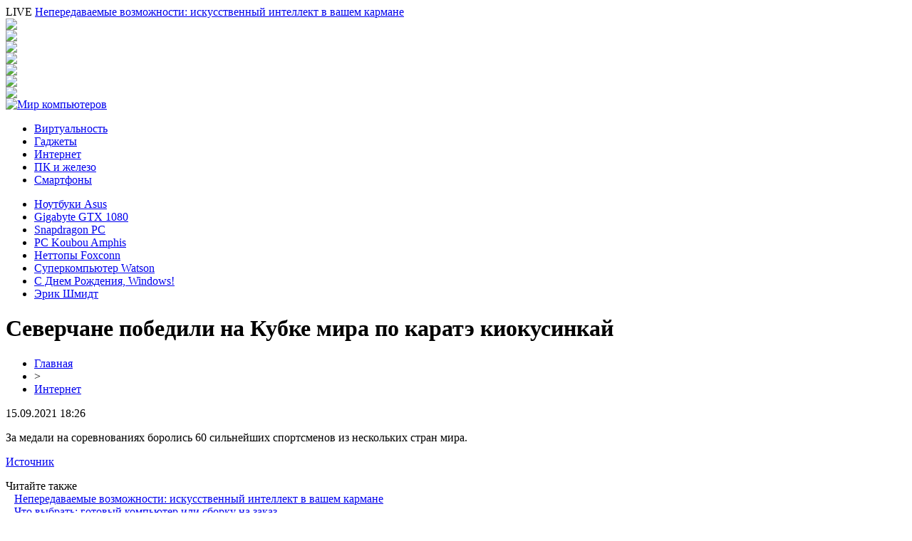

--- FILE ---
content_type: text/html; charset=UTF-8
request_url: http://belle-clinique.ru/severchane-pobedili-na-kubke-mira-po-karate-kiokusinkaj/
body_size: 6486
content:
<!DOCTYPE html PUBLIC "-//W3C//DTD XHTML 1.0 Transitional//EN" "http://www.w3.org/TR/xhtml1/DTD/xhtml1-transitional.dtd">
<html xmlns="http://www.w3.org/1999/xhtml">
<head>
<meta http-equiv="Content-Type" content="text/html; charset=utf-8" />

<title>Северчане победили на Кубке мира по каратэ киокусинкай</title>
<meta name="description" content="За медали на соревнованиях боролись 60 сильнейших спортсменов из нескольких стран мира." />

<link rel="Shortcut Icon" href="http://belle-clinique.ru/favicon.png" type="image/x-icon" />
<link rel="stylesheet" href="http://belle-clinique.ru/wp-content/themes/site/style.css" type="text/css" />
<link href='http://fonts.googleapis.com/css?family=Cuprum:400,400italic&subset=cyrillic' rel='stylesheet' type='text/css'><meta name='robots' content='max-image-preview:large' />
<style id='classic-theme-styles-inline-css' type='text/css'>
/*! This file is auto-generated */
.wp-block-button__link{color:#fff;background-color:#32373c;border-radius:9999px;box-shadow:none;text-decoration:none;padding:calc(.667em + 2px) calc(1.333em + 2px);font-size:1.125em}.wp-block-file__button{background:#32373c;color:#fff;text-decoration:none}
</style>
<style id='global-styles-inline-css' type='text/css'>
body{--wp--preset--color--black: #000000;--wp--preset--color--cyan-bluish-gray: #abb8c3;--wp--preset--color--white: #ffffff;--wp--preset--color--pale-pink: #f78da7;--wp--preset--color--vivid-red: #cf2e2e;--wp--preset--color--luminous-vivid-orange: #ff6900;--wp--preset--color--luminous-vivid-amber: #fcb900;--wp--preset--color--light-green-cyan: #7bdcb5;--wp--preset--color--vivid-green-cyan: #00d084;--wp--preset--color--pale-cyan-blue: #8ed1fc;--wp--preset--color--vivid-cyan-blue: #0693e3;--wp--preset--color--vivid-purple: #9b51e0;--wp--preset--gradient--vivid-cyan-blue-to-vivid-purple: linear-gradient(135deg,rgba(6,147,227,1) 0%,rgb(155,81,224) 100%);--wp--preset--gradient--light-green-cyan-to-vivid-green-cyan: linear-gradient(135deg,rgb(122,220,180) 0%,rgb(0,208,130) 100%);--wp--preset--gradient--luminous-vivid-amber-to-luminous-vivid-orange: linear-gradient(135deg,rgba(252,185,0,1) 0%,rgba(255,105,0,1) 100%);--wp--preset--gradient--luminous-vivid-orange-to-vivid-red: linear-gradient(135deg,rgba(255,105,0,1) 0%,rgb(207,46,46) 100%);--wp--preset--gradient--very-light-gray-to-cyan-bluish-gray: linear-gradient(135deg,rgb(238,238,238) 0%,rgb(169,184,195) 100%);--wp--preset--gradient--cool-to-warm-spectrum: linear-gradient(135deg,rgb(74,234,220) 0%,rgb(151,120,209) 20%,rgb(207,42,186) 40%,rgb(238,44,130) 60%,rgb(251,105,98) 80%,rgb(254,248,76) 100%);--wp--preset--gradient--blush-light-purple: linear-gradient(135deg,rgb(255,206,236) 0%,rgb(152,150,240) 100%);--wp--preset--gradient--blush-bordeaux: linear-gradient(135deg,rgb(254,205,165) 0%,rgb(254,45,45) 50%,rgb(107,0,62) 100%);--wp--preset--gradient--luminous-dusk: linear-gradient(135deg,rgb(255,203,112) 0%,rgb(199,81,192) 50%,rgb(65,88,208) 100%);--wp--preset--gradient--pale-ocean: linear-gradient(135deg,rgb(255,245,203) 0%,rgb(182,227,212) 50%,rgb(51,167,181) 100%);--wp--preset--gradient--electric-grass: linear-gradient(135deg,rgb(202,248,128) 0%,rgb(113,206,126) 100%);--wp--preset--gradient--midnight: linear-gradient(135deg,rgb(2,3,129) 0%,rgb(40,116,252) 100%);--wp--preset--font-size--small: 13px;--wp--preset--font-size--medium: 20px;--wp--preset--font-size--large: 36px;--wp--preset--font-size--x-large: 42px;--wp--preset--spacing--20: 0.44rem;--wp--preset--spacing--30: 0.67rem;--wp--preset--spacing--40: 1rem;--wp--preset--spacing--50: 1.5rem;--wp--preset--spacing--60: 2.25rem;--wp--preset--spacing--70: 3.38rem;--wp--preset--spacing--80: 5.06rem;--wp--preset--shadow--natural: 6px 6px 9px rgba(0, 0, 0, 0.2);--wp--preset--shadow--deep: 12px 12px 50px rgba(0, 0, 0, 0.4);--wp--preset--shadow--sharp: 6px 6px 0px rgba(0, 0, 0, 0.2);--wp--preset--shadow--outlined: 6px 6px 0px -3px rgba(255, 255, 255, 1), 6px 6px rgba(0, 0, 0, 1);--wp--preset--shadow--crisp: 6px 6px 0px rgba(0, 0, 0, 1);}:where(.is-layout-flex){gap: 0.5em;}:where(.is-layout-grid){gap: 0.5em;}body .is-layout-flex{display: flex;}body .is-layout-flex{flex-wrap: wrap;align-items: center;}body .is-layout-flex > *{margin: 0;}body .is-layout-grid{display: grid;}body .is-layout-grid > *{margin: 0;}:where(.wp-block-columns.is-layout-flex){gap: 2em;}:where(.wp-block-columns.is-layout-grid){gap: 2em;}:where(.wp-block-post-template.is-layout-flex){gap: 1.25em;}:where(.wp-block-post-template.is-layout-grid){gap: 1.25em;}.has-black-color{color: var(--wp--preset--color--black) !important;}.has-cyan-bluish-gray-color{color: var(--wp--preset--color--cyan-bluish-gray) !important;}.has-white-color{color: var(--wp--preset--color--white) !important;}.has-pale-pink-color{color: var(--wp--preset--color--pale-pink) !important;}.has-vivid-red-color{color: var(--wp--preset--color--vivid-red) !important;}.has-luminous-vivid-orange-color{color: var(--wp--preset--color--luminous-vivid-orange) !important;}.has-luminous-vivid-amber-color{color: var(--wp--preset--color--luminous-vivid-amber) !important;}.has-light-green-cyan-color{color: var(--wp--preset--color--light-green-cyan) !important;}.has-vivid-green-cyan-color{color: var(--wp--preset--color--vivid-green-cyan) !important;}.has-pale-cyan-blue-color{color: var(--wp--preset--color--pale-cyan-blue) !important;}.has-vivid-cyan-blue-color{color: var(--wp--preset--color--vivid-cyan-blue) !important;}.has-vivid-purple-color{color: var(--wp--preset--color--vivid-purple) !important;}.has-black-background-color{background-color: var(--wp--preset--color--black) !important;}.has-cyan-bluish-gray-background-color{background-color: var(--wp--preset--color--cyan-bluish-gray) !important;}.has-white-background-color{background-color: var(--wp--preset--color--white) !important;}.has-pale-pink-background-color{background-color: var(--wp--preset--color--pale-pink) !important;}.has-vivid-red-background-color{background-color: var(--wp--preset--color--vivid-red) !important;}.has-luminous-vivid-orange-background-color{background-color: var(--wp--preset--color--luminous-vivid-orange) !important;}.has-luminous-vivid-amber-background-color{background-color: var(--wp--preset--color--luminous-vivid-amber) !important;}.has-light-green-cyan-background-color{background-color: var(--wp--preset--color--light-green-cyan) !important;}.has-vivid-green-cyan-background-color{background-color: var(--wp--preset--color--vivid-green-cyan) !important;}.has-pale-cyan-blue-background-color{background-color: var(--wp--preset--color--pale-cyan-blue) !important;}.has-vivid-cyan-blue-background-color{background-color: var(--wp--preset--color--vivid-cyan-blue) !important;}.has-vivid-purple-background-color{background-color: var(--wp--preset--color--vivid-purple) !important;}.has-black-border-color{border-color: var(--wp--preset--color--black) !important;}.has-cyan-bluish-gray-border-color{border-color: var(--wp--preset--color--cyan-bluish-gray) !important;}.has-white-border-color{border-color: var(--wp--preset--color--white) !important;}.has-pale-pink-border-color{border-color: var(--wp--preset--color--pale-pink) !important;}.has-vivid-red-border-color{border-color: var(--wp--preset--color--vivid-red) !important;}.has-luminous-vivid-orange-border-color{border-color: var(--wp--preset--color--luminous-vivid-orange) !important;}.has-luminous-vivid-amber-border-color{border-color: var(--wp--preset--color--luminous-vivid-amber) !important;}.has-light-green-cyan-border-color{border-color: var(--wp--preset--color--light-green-cyan) !important;}.has-vivid-green-cyan-border-color{border-color: var(--wp--preset--color--vivid-green-cyan) !important;}.has-pale-cyan-blue-border-color{border-color: var(--wp--preset--color--pale-cyan-blue) !important;}.has-vivid-cyan-blue-border-color{border-color: var(--wp--preset--color--vivid-cyan-blue) !important;}.has-vivid-purple-border-color{border-color: var(--wp--preset--color--vivid-purple) !important;}.has-vivid-cyan-blue-to-vivid-purple-gradient-background{background: var(--wp--preset--gradient--vivid-cyan-blue-to-vivid-purple) !important;}.has-light-green-cyan-to-vivid-green-cyan-gradient-background{background: var(--wp--preset--gradient--light-green-cyan-to-vivid-green-cyan) !important;}.has-luminous-vivid-amber-to-luminous-vivid-orange-gradient-background{background: var(--wp--preset--gradient--luminous-vivid-amber-to-luminous-vivid-orange) !important;}.has-luminous-vivid-orange-to-vivid-red-gradient-background{background: var(--wp--preset--gradient--luminous-vivid-orange-to-vivid-red) !important;}.has-very-light-gray-to-cyan-bluish-gray-gradient-background{background: var(--wp--preset--gradient--very-light-gray-to-cyan-bluish-gray) !important;}.has-cool-to-warm-spectrum-gradient-background{background: var(--wp--preset--gradient--cool-to-warm-spectrum) !important;}.has-blush-light-purple-gradient-background{background: var(--wp--preset--gradient--blush-light-purple) !important;}.has-blush-bordeaux-gradient-background{background: var(--wp--preset--gradient--blush-bordeaux) !important;}.has-luminous-dusk-gradient-background{background: var(--wp--preset--gradient--luminous-dusk) !important;}.has-pale-ocean-gradient-background{background: var(--wp--preset--gradient--pale-ocean) !important;}.has-electric-grass-gradient-background{background: var(--wp--preset--gradient--electric-grass) !important;}.has-midnight-gradient-background{background: var(--wp--preset--gradient--midnight) !important;}.has-small-font-size{font-size: var(--wp--preset--font-size--small) !important;}.has-medium-font-size{font-size: var(--wp--preset--font-size--medium) !important;}.has-large-font-size{font-size: var(--wp--preset--font-size--large) !important;}.has-x-large-font-size{font-size: var(--wp--preset--font-size--x-large) !important;}
.wp-block-navigation a:where(:not(.wp-element-button)){color: inherit;}
:where(.wp-block-post-template.is-layout-flex){gap: 1.25em;}:where(.wp-block-post-template.is-layout-grid){gap: 1.25em;}
:where(.wp-block-columns.is-layout-flex){gap: 2em;}:where(.wp-block-columns.is-layout-grid){gap: 2em;}
.wp-block-pullquote{font-size: 1.5em;line-height: 1.6;}
</style>
<script type="text/javascript" id="wp-postviews-cache-js-extra">
/* <![CDATA[ */
var viewsCacheL10n = {"admin_ajax_url":"http:\/\/belle-clinique.ru\/wp-admin\/admin-ajax.php","post_id":"61923"};
/* ]]> */
</script>
<script type="text/javascript" src="http://belle-clinique.ru/wp-content/plugins/post-views-counter-x/postviews-cache.js?ver=6.5.5" id="wp-postviews-cache-js"></script>
<link rel="canonical" href="http://belle-clinique.ru/severchane-pobedili-na-kubke-mira-po-karate-kiokusinkaj/" />
<link rel="alternate" type="application/json+oembed" href="http://belle-clinique.ru/wp-json/oembed/1.0/embed?url=http%3A%2F%2Fbelle-clinique.ru%2Fseverchane-pobedili-na-kubke-mira-po-karate-kiokusinkaj%2F" />
<link rel="alternate" type="text/xml+oembed" href="http://belle-clinique.ru/wp-json/oembed/1.0/embed?url=http%3A%2F%2Fbelle-clinique.ru%2Fseverchane-pobedili-na-kubke-mira-po-karate-kiokusinkaj%2F&#038;format=xml" />
</head>

<body>

<div id="headertop">
	<div id="headline">
		<div class="headlinex">
			<div class="headll">
						<span>LIVE</span> <a href="http://belle-clinique.ru/neperedavaemye-vozmozhnosti-iskusstvennyj-intellekt-v-vashem-karmane/">Непередаваемые возможности: искусственный интеллект в вашем кармане</a>
						</div>
			<div class="headlr">
				<div class="headsoc"><img src="http://belle-clinique.ru/wp-content/themes/site/images/vk.png" /></div>
				<div class="headsoc"><img src="http://belle-clinique.ru/wp-content/themes/site/images/fb.png" /></div>
				<div class="headsoc"><img src="http://belle-clinique.ru/wp-content/themes/site/images/ml.png" /></div>
				<div class="headsoc"><img src="http://belle-clinique.ru/wp-content/themes/site/images/od.png" /></div>
				<div class="headsoc"><img src="http://belle-clinique.ru/wp-content/themes/site/images/yt.png" /></div>
				<div class="headsoc"><img src="http://belle-clinique.ru/wp-content/themes/site/images/tw.png" /></div>
				<div class="headsoc"><img src="http://belle-clinique.ru/wp-content/themes/site/images/in.png" /></div>
			</div>
		</div>
	</div>
	<div id="headmain">
		<div class="headmainx">
			<div class="hmain1">
				<a href="http://belle-clinique.ru/" title="Мир компьютеров"><img src="http://belle-clinique.ru/wp-content/themes/site/images/logo.png" alt="Мир компьютеров" /></a>
			</div>
			<div class="hmain2">
				<ul>
					<li><a href="http://belle-clinique.ru/virtualnost/">Виртуальность</a></li>
					<li><a href="http://belle-clinique.ru/gadzhety/">Гаджеты</a></li>
					<li><a href="http://belle-clinique.ru/internet/">Интернет</a></li>
					<li><a href="http://belle-clinique.ru/pk-i-zhelezo/">ПК и железо</a></li>
					<li><a href="http://belle-clinique.ru/smartfony/">Смартфоны</a></li>
				</ul>
			</div>

		</div>
	</div>
	<div id="headunder">
		<div class="headunderx">
			<ul>
				<li><a href="http://belle-clinique.ru/innovatsionnye-tehnologii-v-noutbukah-asus/">Ноутбуки Asus</a></li>
				<li><a href="http://belle-clinique.ru/gigabyte-sozdala-samyu-kompaktnyu-v-mire-videokarty-gtx-1080/">Gigabyte GTX 1080</a></li>
				<li><a href="http://belle-clinique.ru/snapdragon-pc-zachem-nyjny-i-kogda-vyidyt/">Snapdragon PC</a></li>
				<li><a href="http://belle-clinique.ru/v-prodajy-postypil-pc-koubou-amphis-bto-md7400-ci7-ig/">PC Koubou Amphis</a></li>
				<li><a href="http://belle-clinique.ru/nettopy-foxconn-s-grafikoi-amd-radeon-hd-7290-yverennoe-full-hd/">Неттопы Foxconn</a></li>
				<li><a href="http://belle-clinique.ru/syperkomputer-watson-chitaet-vse-vashi-tvity/">Суперкомпьютер Watson</a></li>
				<li><a href="http://belle-clinique.ru/s-dnem-rojdeniia-windows/">С Днем Рождения, Windows!</a></li>
				<li><a href="http://belle-clinique.ru/erik-shmidt-ne-stoit-boiatsia-bydyshego-s-iskysstvennym-intellektom/">Эрик Шмидт</a></li>
			</ul>
		</div>
	</div>
</div>




<div id="main">


<div id="content">
	<h1>Северчане победили на Кубке мира по каратэ киокусинкай</h1>
	<div class="inlenta">
		<div id="breadcrumb"><ul><li><a href="http://belle-clinique.ru">Главная</a></li><li>&gt;</li><li><a href="http://belle-clinique.ru/internet/">Интернет</a></li></ul></div>		<div id="datecont">15.09.2021 18:26</div>
	</div>
			
	<div id="samtext">
							<p>За медали на соревнованиях боролись 60 сильнейших спортсменов из нескольких стран мира.</p>
<p><!--noindex--><a href="http://belle-clinique.ru/red.php?https://tv2.today/News/Severcane-pobedili-na-pervom-kubke-mira-po-karate-kiokusinkaj" rel="nofollow noopener noreferrer" target="_blank">Источник</a><!--/noindex--></p>
		
			</div>	

<div class="alsor">
<div class="zagcon">Читайте также</div>
<div class="vcentre"><img src="http://belle-clinique.ru/wp-content/themes/site/images/li.png" width="6" height="9" style="margin-right:6px;" /><a href="http://belle-clinique.ru/neperedavaemye-vozmozhnosti-iskusstvennyj-intellekt-v-vashem-karmane/">Непередаваемые возможности: искусственный интеллект в вашем кармане</a></div>
<div class="vcentre"><img src="http://belle-clinique.ru/wp-content/themes/site/images/li.png" width="6" height="9" style="margin-right:6px;" /><a href="http://belle-clinique.ru/chto-vybrat-gotovyj-kompyuter-ili-sborku-na-zakaz/">Что выбрать: готовый компьютер или сборку на заказ</a></div>
<div class="vcentre"><img src="http://belle-clinique.ru/wp-content/themes/site/images/li.png" width="6" height="9" style="margin-right:6px;" /><a href="http://belle-clinique.ru/vidy-i-osobennosti-ispolzovaniya-setevogo-telekommunikacionnogo/">Виды и особенности использования сетевого телекоммуникационного оборудования</a></div>
<div class="vcentre"><img src="http://belle-clinique.ru/wp-content/themes/site/images/li.png" width="6" height="9" style="margin-right:6px;" /><a href="http://belle-clinique.ru/vr-i-ripino/">VR и крипто казино</a></div>
<div class="vcentre"><img src="http://belle-clinique.ru/wp-content/themes/site/images/li.png" width="6" height="9" style="margin-right:6px;" /><a href="http://belle-clinique.ru/vybor-virtualnogo-servera-tajny-i-nyuansy/">Выбор виртуального сервера: тайны и нюансы</a></div>
</div>

		

</div>

<div id="sidebar">
	<div class="side1">
		<div class="sidezag"><img src="http://belle-clinique.ru/wp-content/themes/site/images/talk.png" style="margin-bottom:-6px;" /> Лента новостей</div>
				<p><span>21:25</span> <a href="http://belle-clinique.ru/neperedavaemye-vozmozhnosti-iskusstvennyj-intellekt-v-vashem-karmane/">Непередаваемые возможности: искусственный интеллект в вашем кармане</a></p>
				<p><span>19:42</span> <a href="http://belle-clinique.ru/chto-vybrat-gotovyj-kompyuter-ili-sborku-na-zakaz/">Что выбрать: готовый компьютер или сборку на заказ</a></p>
				<p><span>05:10</span> <a href="http://belle-clinique.ru/vidy-i-osobennosti-ispolzovaniya-setevogo-telekommunikacionnogo/">Виды и особенности использования сетевого телекоммуникационного оборудования</a></p>
				<p><span>07:22</span> <a href="http://belle-clinique.ru/vr-i-ripino/">VR и крипто казино</a></p>
				<p><span>00:07</span> <a href="http://belle-clinique.ru/vybor-virtualnogo-servera-tajny-i-nyuansy/">Выбор виртуального сервера: тайны и нюансы</a></p>
				<p><span>04:55</span> <a href="http://belle-clinique.ru/legkost-dostupa-k-zajmam-bez-lishnix-dokumentov/">Легкость доступа к займам без лишних документов</a></p>
				<p><span>00:04</span> <a href="http://belle-clinique.ru/premium-nakrutka-podpischikov-v-telegram-ot-servisa-tmsmm/">Premium накрутка подписчиков в Telegram от сервиса TmSMM</a></p>
				<p><span>19:33</span> <a href="http://belle-clinique.ru/kogda-nastupaet-vremya-obrashheniya-k-flebologu-zabota-o-vashix-nogax/">Когда наступает время обращения к флебологу: Забота о ваших ногах</a></p>
				<p><span>13:10</span> <a href="http://belle-clinique.ru/lechenie-pechenochno-zhirovogo-gepatoza-v-izraile-novatorskie-podxody-i-effektivnye-rezultaty/">Лечение печеночно-жирового гепатоза в Израиле: Новаторские подходы и эффективные результаты</a></p>
				<p><span>08:18</span> <a href="http://belle-clinique.ru/remont-kofe-mashin-v-odesse-bystro-i-nedorogo/">Ремонт кофе машин в Одессе – быстро и недорого</a></p>
				<p><span>12:14</span> <a href="http://belle-clinique.ru/nektome-anonimnyj-chat-dlya-obshheniya/">NektoMe - анонимный чат для общения</a></p>
				<p><span>18:26</span> <a href="http://belle-clinique.ru/dopolnennaya-realnost-novye-vozmozhnosti-dlya-prodazh/">Дополненная реальность – новые возможности для продаж</a></p>
				<p><span>11:36</span> <a href="http://belle-clinique.ru/b-u-telefony-zte-kachestvennoe-ustrojstvo-po-dostupnoj-cene/">Б/у телефоны ZTE - качественное устройство по доступной цене</a></p>
				<p><span>11:32</span> <a href="http://belle-clinique.ru/uslugi-razrabotki-programmnogo-obespecheniya-na-zakaz/">Услуги разработки программного обеспечения на заказ</a></p>
				<p><span>00:57</span> <a href="http://belle-clinique.ru/zachem-biznesu-sajt-razrabotka-proekta/">Зачем бизнесу сайт: разработка проекта</a></p>
				<p><span>18:26</span> <a href="http://belle-clinique.ru/dlya-chego-potrebuetsya-demonstracionnaya-versiya-sistemy-ya888ya/">Для чего потребуется демонстрационная версия системы ya888ya Casino</a></p>
				<p><span>20:58</span> <a href="http://belle-clinique.ru/razrabotka-i-sozdanie-sajtov-v-minske/">Разработка и создание сайтов в Минске</a></p>
				<p><span>15:46</span> <a href="http://belle-clinique.ru/yurista-tomskogo-piva-vyacheslava-litvina-osvobodili-iz-pod-domashnego-aresta/">Юриста «Томского пива» Вячеслава Литвина освободили из-под домашнего ареста</a></p>
				<p><span>11:46</span> <a href="http://belle-clinique.ru/na-tomicha-udarivshego-nozhom-dvoix-chelovek-zaveli-delo-o-pokushenii-na-ubijstvo/">На томича, ударившего ножом двоих человек, завели дело о покушении на убийство</a></p>
				<p><span>07:36</span> <a href="http://belle-clinique.ru/kolichestvo-vvedennogo-zhilya-v-tomskoj-oblasti-vyroslo-za-schet-stroitelstva-chastnyx-domov/">Количество введенного жилья в Томской области выросло за счет строительства частных домов</a></p>
				<p><span>18:26</span> <a href="http://belle-clinique.ru/reports.html">Отчеты по Википедии</a></p>
	</div>
</div>

</div>


<div id="footnews">
	<div class="infootnews">
					<div class="centarosax">
				<div class="centaimga2x">
															<a href="http://belle-clinique.ru/neperedavaemye-vozmozhnosti-iskusstvennyj-intellekt-v-vashem-karmane/"><img src="http://belle-clinique.ru/wp-content/uploads/2025/10/1-130x130.jpg" alt="Непередаваемые возможности: искусственный интеллект в вашем кармане" title="Непередаваемые возможности: искусственный интеллект в вашем кармане" width="210" height="140" /></a>
									</div>
				<div class="centatextx">
				<div class="maintime2x">08.10.2025, 21:25</div>
					<a href="http://belle-clinique.ru/neperedavaemye-vozmozhnosti-iskusstvennyj-intellekt-v-vashem-karmane/">Непередаваемые возможности: искусственный интеллект в вашем кармане</a>
				</div>
			</div>
					<div class="centarosax">
				<div class="centaimga2x">
															<a href="http://belle-clinique.ru/chto-vybrat-gotovyj-kompyuter-ili-sborku-na-zakaz/"><img src="http://belle-clinique.ru/wp-content/uploads/2025/08/1-130x130.jpg" alt="Что выбрать: готовый компьютер или сборку на заказ" title="Что выбрать: готовый компьютер или сборку на заказ" width="210" height="140" /></a>
									</div>
				<div class="centatextx">
				<div class="maintime2x">22.08.2025, 19:42</div>
					<a href="http://belle-clinique.ru/chto-vybrat-gotovyj-kompyuter-ili-sborku-na-zakaz/">Что выбрать: готовый компьютер или сборку на заказ</a>
				</div>
			</div>
					<div class="centarosax">
				<div class="centaimga2x">
										<a href="http://belle-clinique.ru/vidy-i-osobennosti-ispolzovaniya-setevogo-telekommunikacionnogo/"><img src="https://optim.tildacdn.com/tild3263-6166-4665-a265-353832383035/-/resize/460x/-/format/webp/3456457345-2.png.webp" width="210" height="140" /></a>
									</div>
				<div class="centatextx">
				<div class="maintime2x">19.07.2025, 05:10</div>
					<a href="http://belle-clinique.ru/vidy-i-osobennosti-ispolzovaniya-setevogo-telekommunikacionnogo/">Виды и особенности использования сетевого телекоммуникационного оборудования</a>
				</div>
			</div>
					<div class="centarosax">
				<div class="centaimga2x">
										<a href="http://belle-clinique.ru/vr-i-ripino/"><img src="https://lh7-rt.googleusercontent.com/docsz/AD_4nXdnYDLqz1cQfZ3fXuQt49aJjxPpJg9kfSv20wavAMdMDbsEG-cePeE1FjtdexBhtoxrVIguywJVcbhYD7_nLory91J5MBK9qnfa2K2xKdYlmVQV38x_4TyFndrweQReKsb5TgjIdw?key=x7JZ4beg3k04rUakOn9sYQiw" width="210" height="140" /></a>
									</div>
				<div class="centatextx">
				<div class="maintime2x">27.02.2025, 07:22</div>
					<a href="http://belle-clinique.ru/vr-i-ripino/">VR и крипто казино</a>
				</div>
			</div>
			</div>
</div>

<div id="footnews2">
	<div class="footcopy">
		<div style="float:left;">
		<ul>
					<li><a href="http://belle-clinique.ru/virtualnost/">Виртуальность</a></li>
					<li><a href="http://belle-clinique.ru/gadzhety/">Гаджеты</a></li>
					<li><a href="http://belle-clinique.ru/internet/">Интернет</a></li>
					<li><a href="http://belle-clinique.ru/pk-i-zhelezo/">ПК и железо</a></li>
					<li><a href="http://belle-clinique.ru/smartfony/">Смартфоны</a></li>
		</ul>
		</div>
		<div style="float:right;">
			Редакция: <img src="http://1by.by/mails/belle-cliniqueru.png" /> | Карта сайта: <a href="http://belle-clinique.ru/sitemap.xml">XML</a> | <a href="http://belle-clinique.ru/sitemap/">HTML</a> | <a href="http://belle-clinique.ru/sitemapx.xml">SM</a>
		</div>
	</div>
	
	<div class="foottext">
		2026 &copy; "<a href="http://belle-clinique.ru/">Мир компьютеров</a>". Все права защищены.
	</div>
</div>



<!--noindex-->
<img src="https://mc.yandex.ru/watch/53538826" style="position:absolute; left:-9999px;" alt="" /><!--/noindex-->

</body>

</html>